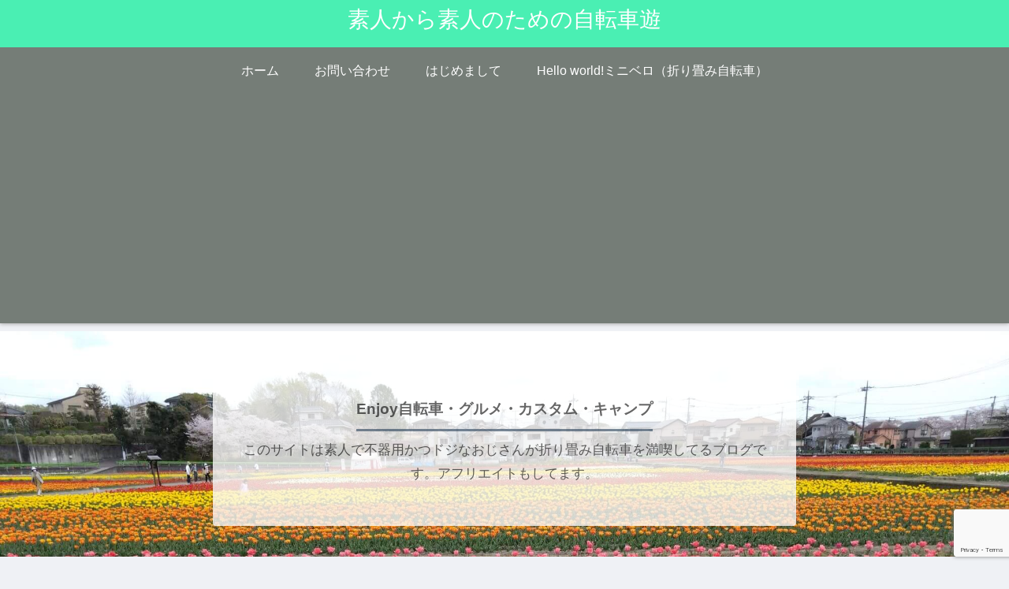

--- FILE ---
content_type: text/html; charset=utf-8
request_url: https://www.google.com/recaptcha/api2/anchor?ar=1&k=6LcPAkAdAAAAAP-8FudQKfCRAgkcVkEIoD7T-9SM&co=aHR0cHM6Ly8yMDIxdG9tb3ppYmxvZy5jb206NDQz&hl=en&v=N67nZn4AqZkNcbeMu4prBgzg&size=invisible&anchor-ms=20000&execute-ms=30000&cb=kt6bklwgvazf
body_size: 48982
content:
<!DOCTYPE HTML><html dir="ltr" lang="en"><head><meta http-equiv="Content-Type" content="text/html; charset=UTF-8">
<meta http-equiv="X-UA-Compatible" content="IE=edge">
<title>reCAPTCHA</title>
<style type="text/css">
/* cyrillic-ext */
@font-face {
  font-family: 'Roboto';
  font-style: normal;
  font-weight: 400;
  font-stretch: 100%;
  src: url(//fonts.gstatic.com/s/roboto/v48/KFO7CnqEu92Fr1ME7kSn66aGLdTylUAMa3GUBHMdazTgWw.woff2) format('woff2');
  unicode-range: U+0460-052F, U+1C80-1C8A, U+20B4, U+2DE0-2DFF, U+A640-A69F, U+FE2E-FE2F;
}
/* cyrillic */
@font-face {
  font-family: 'Roboto';
  font-style: normal;
  font-weight: 400;
  font-stretch: 100%;
  src: url(//fonts.gstatic.com/s/roboto/v48/KFO7CnqEu92Fr1ME7kSn66aGLdTylUAMa3iUBHMdazTgWw.woff2) format('woff2');
  unicode-range: U+0301, U+0400-045F, U+0490-0491, U+04B0-04B1, U+2116;
}
/* greek-ext */
@font-face {
  font-family: 'Roboto';
  font-style: normal;
  font-weight: 400;
  font-stretch: 100%;
  src: url(//fonts.gstatic.com/s/roboto/v48/KFO7CnqEu92Fr1ME7kSn66aGLdTylUAMa3CUBHMdazTgWw.woff2) format('woff2');
  unicode-range: U+1F00-1FFF;
}
/* greek */
@font-face {
  font-family: 'Roboto';
  font-style: normal;
  font-weight: 400;
  font-stretch: 100%;
  src: url(//fonts.gstatic.com/s/roboto/v48/KFO7CnqEu92Fr1ME7kSn66aGLdTylUAMa3-UBHMdazTgWw.woff2) format('woff2');
  unicode-range: U+0370-0377, U+037A-037F, U+0384-038A, U+038C, U+038E-03A1, U+03A3-03FF;
}
/* math */
@font-face {
  font-family: 'Roboto';
  font-style: normal;
  font-weight: 400;
  font-stretch: 100%;
  src: url(//fonts.gstatic.com/s/roboto/v48/KFO7CnqEu92Fr1ME7kSn66aGLdTylUAMawCUBHMdazTgWw.woff2) format('woff2');
  unicode-range: U+0302-0303, U+0305, U+0307-0308, U+0310, U+0312, U+0315, U+031A, U+0326-0327, U+032C, U+032F-0330, U+0332-0333, U+0338, U+033A, U+0346, U+034D, U+0391-03A1, U+03A3-03A9, U+03B1-03C9, U+03D1, U+03D5-03D6, U+03F0-03F1, U+03F4-03F5, U+2016-2017, U+2034-2038, U+203C, U+2040, U+2043, U+2047, U+2050, U+2057, U+205F, U+2070-2071, U+2074-208E, U+2090-209C, U+20D0-20DC, U+20E1, U+20E5-20EF, U+2100-2112, U+2114-2115, U+2117-2121, U+2123-214F, U+2190, U+2192, U+2194-21AE, U+21B0-21E5, U+21F1-21F2, U+21F4-2211, U+2213-2214, U+2216-22FF, U+2308-230B, U+2310, U+2319, U+231C-2321, U+2336-237A, U+237C, U+2395, U+239B-23B7, U+23D0, U+23DC-23E1, U+2474-2475, U+25AF, U+25B3, U+25B7, U+25BD, U+25C1, U+25CA, U+25CC, U+25FB, U+266D-266F, U+27C0-27FF, U+2900-2AFF, U+2B0E-2B11, U+2B30-2B4C, U+2BFE, U+3030, U+FF5B, U+FF5D, U+1D400-1D7FF, U+1EE00-1EEFF;
}
/* symbols */
@font-face {
  font-family: 'Roboto';
  font-style: normal;
  font-weight: 400;
  font-stretch: 100%;
  src: url(//fonts.gstatic.com/s/roboto/v48/KFO7CnqEu92Fr1ME7kSn66aGLdTylUAMaxKUBHMdazTgWw.woff2) format('woff2');
  unicode-range: U+0001-000C, U+000E-001F, U+007F-009F, U+20DD-20E0, U+20E2-20E4, U+2150-218F, U+2190, U+2192, U+2194-2199, U+21AF, U+21E6-21F0, U+21F3, U+2218-2219, U+2299, U+22C4-22C6, U+2300-243F, U+2440-244A, U+2460-24FF, U+25A0-27BF, U+2800-28FF, U+2921-2922, U+2981, U+29BF, U+29EB, U+2B00-2BFF, U+4DC0-4DFF, U+FFF9-FFFB, U+10140-1018E, U+10190-1019C, U+101A0, U+101D0-101FD, U+102E0-102FB, U+10E60-10E7E, U+1D2C0-1D2D3, U+1D2E0-1D37F, U+1F000-1F0FF, U+1F100-1F1AD, U+1F1E6-1F1FF, U+1F30D-1F30F, U+1F315, U+1F31C, U+1F31E, U+1F320-1F32C, U+1F336, U+1F378, U+1F37D, U+1F382, U+1F393-1F39F, U+1F3A7-1F3A8, U+1F3AC-1F3AF, U+1F3C2, U+1F3C4-1F3C6, U+1F3CA-1F3CE, U+1F3D4-1F3E0, U+1F3ED, U+1F3F1-1F3F3, U+1F3F5-1F3F7, U+1F408, U+1F415, U+1F41F, U+1F426, U+1F43F, U+1F441-1F442, U+1F444, U+1F446-1F449, U+1F44C-1F44E, U+1F453, U+1F46A, U+1F47D, U+1F4A3, U+1F4B0, U+1F4B3, U+1F4B9, U+1F4BB, U+1F4BF, U+1F4C8-1F4CB, U+1F4D6, U+1F4DA, U+1F4DF, U+1F4E3-1F4E6, U+1F4EA-1F4ED, U+1F4F7, U+1F4F9-1F4FB, U+1F4FD-1F4FE, U+1F503, U+1F507-1F50B, U+1F50D, U+1F512-1F513, U+1F53E-1F54A, U+1F54F-1F5FA, U+1F610, U+1F650-1F67F, U+1F687, U+1F68D, U+1F691, U+1F694, U+1F698, U+1F6AD, U+1F6B2, U+1F6B9-1F6BA, U+1F6BC, U+1F6C6-1F6CF, U+1F6D3-1F6D7, U+1F6E0-1F6EA, U+1F6F0-1F6F3, U+1F6F7-1F6FC, U+1F700-1F7FF, U+1F800-1F80B, U+1F810-1F847, U+1F850-1F859, U+1F860-1F887, U+1F890-1F8AD, U+1F8B0-1F8BB, U+1F8C0-1F8C1, U+1F900-1F90B, U+1F93B, U+1F946, U+1F984, U+1F996, U+1F9E9, U+1FA00-1FA6F, U+1FA70-1FA7C, U+1FA80-1FA89, U+1FA8F-1FAC6, U+1FACE-1FADC, U+1FADF-1FAE9, U+1FAF0-1FAF8, U+1FB00-1FBFF;
}
/* vietnamese */
@font-face {
  font-family: 'Roboto';
  font-style: normal;
  font-weight: 400;
  font-stretch: 100%;
  src: url(//fonts.gstatic.com/s/roboto/v48/KFO7CnqEu92Fr1ME7kSn66aGLdTylUAMa3OUBHMdazTgWw.woff2) format('woff2');
  unicode-range: U+0102-0103, U+0110-0111, U+0128-0129, U+0168-0169, U+01A0-01A1, U+01AF-01B0, U+0300-0301, U+0303-0304, U+0308-0309, U+0323, U+0329, U+1EA0-1EF9, U+20AB;
}
/* latin-ext */
@font-face {
  font-family: 'Roboto';
  font-style: normal;
  font-weight: 400;
  font-stretch: 100%;
  src: url(//fonts.gstatic.com/s/roboto/v48/KFO7CnqEu92Fr1ME7kSn66aGLdTylUAMa3KUBHMdazTgWw.woff2) format('woff2');
  unicode-range: U+0100-02BA, U+02BD-02C5, U+02C7-02CC, U+02CE-02D7, U+02DD-02FF, U+0304, U+0308, U+0329, U+1D00-1DBF, U+1E00-1E9F, U+1EF2-1EFF, U+2020, U+20A0-20AB, U+20AD-20C0, U+2113, U+2C60-2C7F, U+A720-A7FF;
}
/* latin */
@font-face {
  font-family: 'Roboto';
  font-style: normal;
  font-weight: 400;
  font-stretch: 100%;
  src: url(//fonts.gstatic.com/s/roboto/v48/KFO7CnqEu92Fr1ME7kSn66aGLdTylUAMa3yUBHMdazQ.woff2) format('woff2');
  unicode-range: U+0000-00FF, U+0131, U+0152-0153, U+02BB-02BC, U+02C6, U+02DA, U+02DC, U+0304, U+0308, U+0329, U+2000-206F, U+20AC, U+2122, U+2191, U+2193, U+2212, U+2215, U+FEFF, U+FFFD;
}
/* cyrillic-ext */
@font-face {
  font-family: 'Roboto';
  font-style: normal;
  font-weight: 500;
  font-stretch: 100%;
  src: url(//fonts.gstatic.com/s/roboto/v48/KFO7CnqEu92Fr1ME7kSn66aGLdTylUAMa3GUBHMdazTgWw.woff2) format('woff2');
  unicode-range: U+0460-052F, U+1C80-1C8A, U+20B4, U+2DE0-2DFF, U+A640-A69F, U+FE2E-FE2F;
}
/* cyrillic */
@font-face {
  font-family: 'Roboto';
  font-style: normal;
  font-weight: 500;
  font-stretch: 100%;
  src: url(//fonts.gstatic.com/s/roboto/v48/KFO7CnqEu92Fr1ME7kSn66aGLdTylUAMa3iUBHMdazTgWw.woff2) format('woff2');
  unicode-range: U+0301, U+0400-045F, U+0490-0491, U+04B0-04B1, U+2116;
}
/* greek-ext */
@font-face {
  font-family: 'Roboto';
  font-style: normal;
  font-weight: 500;
  font-stretch: 100%;
  src: url(//fonts.gstatic.com/s/roboto/v48/KFO7CnqEu92Fr1ME7kSn66aGLdTylUAMa3CUBHMdazTgWw.woff2) format('woff2');
  unicode-range: U+1F00-1FFF;
}
/* greek */
@font-face {
  font-family: 'Roboto';
  font-style: normal;
  font-weight: 500;
  font-stretch: 100%;
  src: url(//fonts.gstatic.com/s/roboto/v48/KFO7CnqEu92Fr1ME7kSn66aGLdTylUAMa3-UBHMdazTgWw.woff2) format('woff2');
  unicode-range: U+0370-0377, U+037A-037F, U+0384-038A, U+038C, U+038E-03A1, U+03A3-03FF;
}
/* math */
@font-face {
  font-family: 'Roboto';
  font-style: normal;
  font-weight: 500;
  font-stretch: 100%;
  src: url(//fonts.gstatic.com/s/roboto/v48/KFO7CnqEu92Fr1ME7kSn66aGLdTylUAMawCUBHMdazTgWw.woff2) format('woff2');
  unicode-range: U+0302-0303, U+0305, U+0307-0308, U+0310, U+0312, U+0315, U+031A, U+0326-0327, U+032C, U+032F-0330, U+0332-0333, U+0338, U+033A, U+0346, U+034D, U+0391-03A1, U+03A3-03A9, U+03B1-03C9, U+03D1, U+03D5-03D6, U+03F0-03F1, U+03F4-03F5, U+2016-2017, U+2034-2038, U+203C, U+2040, U+2043, U+2047, U+2050, U+2057, U+205F, U+2070-2071, U+2074-208E, U+2090-209C, U+20D0-20DC, U+20E1, U+20E5-20EF, U+2100-2112, U+2114-2115, U+2117-2121, U+2123-214F, U+2190, U+2192, U+2194-21AE, U+21B0-21E5, U+21F1-21F2, U+21F4-2211, U+2213-2214, U+2216-22FF, U+2308-230B, U+2310, U+2319, U+231C-2321, U+2336-237A, U+237C, U+2395, U+239B-23B7, U+23D0, U+23DC-23E1, U+2474-2475, U+25AF, U+25B3, U+25B7, U+25BD, U+25C1, U+25CA, U+25CC, U+25FB, U+266D-266F, U+27C0-27FF, U+2900-2AFF, U+2B0E-2B11, U+2B30-2B4C, U+2BFE, U+3030, U+FF5B, U+FF5D, U+1D400-1D7FF, U+1EE00-1EEFF;
}
/* symbols */
@font-face {
  font-family: 'Roboto';
  font-style: normal;
  font-weight: 500;
  font-stretch: 100%;
  src: url(//fonts.gstatic.com/s/roboto/v48/KFO7CnqEu92Fr1ME7kSn66aGLdTylUAMaxKUBHMdazTgWw.woff2) format('woff2');
  unicode-range: U+0001-000C, U+000E-001F, U+007F-009F, U+20DD-20E0, U+20E2-20E4, U+2150-218F, U+2190, U+2192, U+2194-2199, U+21AF, U+21E6-21F0, U+21F3, U+2218-2219, U+2299, U+22C4-22C6, U+2300-243F, U+2440-244A, U+2460-24FF, U+25A0-27BF, U+2800-28FF, U+2921-2922, U+2981, U+29BF, U+29EB, U+2B00-2BFF, U+4DC0-4DFF, U+FFF9-FFFB, U+10140-1018E, U+10190-1019C, U+101A0, U+101D0-101FD, U+102E0-102FB, U+10E60-10E7E, U+1D2C0-1D2D3, U+1D2E0-1D37F, U+1F000-1F0FF, U+1F100-1F1AD, U+1F1E6-1F1FF, U+1F30D-1F30F, U+1F315, U+1F31C, U+1F31E, U+1F320-1F32C, U+1F336, U+1F378, U+1F37D, U+1F382, U+1F393-1F39F, U+1F3A7-1F3A8, U+1F3AC-1F3AF, U+1F3C2, U+1F3C4-1F3C6, U+1F3CA-1F3CE, U+1F3D4-1F3E0, U+1F3ED, U+1F3F1-1F3F3, U+1F3F5-1F3F7, U+1F408, U+1F415, U+1F41F, U+1F426, U+1F43F, U+1F441-1F442, U+1F444, U+1F446-1F449, U+1F44C-1F44E, U+1F453, U+1F46A, U+1F47D, U+1F4A3, U+1F4B0, U+1F4B3, U+1F4B9, U+1F4BB, U+1F4BF, U+1F4C8-1F4CB, U+1F4D6, U+1F4DA, U+1F4DF, U+1F4E3-1F4E6, U+1F4EA-1F4ED, U+1F4F7, U+1F4F9-1F4FB, U+1F4FD-1F4FE, U+1F503, U+1F507-1F50B, U+1F50D, U+1F512-1F513, U+1F53E-1F54A, U+1F54F-1F5FA, U+1F610, U+1F650-1F67F, U+1F687, U+1F68D, U+1F691, U+1F694, U+1F698, U+1F6AD, U+1F6B2, U+1F6B9-1F6BA, U+1F6BC, U+1F6C6-1F6CF, U+1F6D3-1F6D7, U+1F6E0-1F6EA, U+1F6F0-1F6F3, U+1F6F7-1F6FC, U+1F700-1F7FF, U+1F800-1F80B, U+1F810-1F847, U+1F850-1F859, U+1F860-1F887, U+1F890-1F8AD, U+1F8B0-1F8BB, U+1F8C0-1F8C1, U+1F900-1F90B, U+1F93B, U+1F946, U+1F984, U+1F996, U+1F9E9, U+1FA00-1FA6F, U+1FA70-1FA7C, U+1FA80-1FA89, U+1FA8F-1FAC6, U+1FACE-1FADC, U+1FADF-1FAE9, U+1FAF0-1FAF8, U+1FB00-1FBFF;
}
/* vietnamese */
@font-face {
  font-family: 'Roboto';
  font-style: normal;
  font-weight: 500;
  font-stretch: 100%;
  src: url(//fonts.gstatic.com/s/roboto/v48/KFO7CnqEu92Fr1ME7kSn66aGLdTylUAMa3OUBHMdazTgWw.woff2) format('woff2');
  unicode-range: U+0102-0103, U+0110-0111, U+0128-0129, U+0168-0169, U+01A0-01A1, U+01AF-01B0, U+0300-0301, U+0303-0304, U+0308-0309, U+0323, U+0329, U+1EA0-1EF9, U+20AB;
}
/* latin-ext */
@font-face {
  font-family: 'Roboto';
  font-style: normal;
  font-weight: 500;
  font-stretch: 100%;
  src: url(//fonts.gstatic.com/s/roboto/v48/KFO7CnqEu92Fr1ME7kSn66aGLdTylUAMa3KUBHMdazTgWw.woff2) format('woff2');
  unicode-range: U+0100-02BA, U+02BD-02C5, U+02C7-02CC, U+02CE-02D7, U+02DD-02FF, U+0304, U+0308, U+0329, U+1D00-1DBF, U+1E00-1E9F, U+1EF2-1EFF, U+2020, U+20A0-20AB, U+20AD-20C0, U+2113, U+2C60-2C7F, U+A720-A7FF;
}
/* latin */
@font-face {
  font-family: 'Roboto';
  font-style: normal;
  font-weight: 500;
  font-stretch: 100%;
  src: url(//fonts.gstatic.com/s/roboto/v48/KFO7CnqEu92Fr1ME7kSn66aGLdTylUAMa3yUBHMdazQ.woff2) format('woff2');
  unicode-range: U+0000-00FF, U+0131, U+0152-0153, U+02BB-02BC, U+02C6, U+02DA, U+02DC, U+0304, U+0308, U+0329, U+2000-206F, U+20AC, U+2122, U+2191, U+2193, U+2212, U+2215, U+FEFF, U+FFFD;
}
/* cyrillic-ext */
@font-face {
  font-family: 'Roboto';
  font-style: normal;
  font-weight: 900;
  font-stretch: 100%;
  src: url(//fonts.gstatic.com/s/roboto/v48/KFO7CnqEu92Fr1ME7kSn66aGLdTylUAMa3GUBHMdazTgWw.woff2) format('woff2');
  unicode-range: U+0460-052F, U+1C80-1C8A, U+20B4, U+2DE0-2DFF, U+A640-A69F, U+FE2E-FE2F;
}
/* cyrillic */
@font-face {
  font-family: 'Roboto';
  font-style: normal;
  font-weight: 900;
  font-stretch: 100%;
  src: url(//fonts.gstatic.com/s/roboto/v48/KFO7CnqEu92Fr1ME7kSn66aGLdTylUAMa3iUBHMdazTgWw.woff2) format('woff2');
  unicode-range: U+0301, U+0400-045F, U+0490-0491, U+04B0-04B1, U+2116;
}
/* greek-ext */
@font-face {
  font-family: 'Roboto';
  font-style: normal;
  font-weight: 900;
  font-stretch: 100%;
  src: url(//fonts.gstatic.com/s/roboto/v48/KFO7CnqEu92Fr1ME7kSn66aGLdTylUAMa3CUBHMdazTgWw.woff2) format('woff2');
  unicode-range: U+1F00-1FFF;
}
/* greek */
@font-face {
  font-family: 'Roboto';
  font-style: normal;
  font-weight: 900;
  font-stretch: 100%;
  src: url(//fonts.gstatic.com/s/roboto/v48/KFO7CnqEu92Fr1ME7kSn66aGLdTylUAMa3-UBHMdazTgWw.woff2) format('woff2');
  unicode-range: U+0370-0377, U+037A-037F, U+0384-038A, U+038C, U+038E-03A1, U+03A3-03FF;
}
/* math */
@font-face {
  font-family: 'Roboto';
  font-style: normal;
  font-weight: 900;
  font-stretch: 100%;
  src: url(//fonts.gstatic.com/s/roboto/v48/KFO7CnqEu92Fr1ME7kSn66aGLdTylUAMawCUBHMdazTgWw.woff2) format('woff2');
  unicode-range: U+0302-0303, U+0305, U+0307-0308, U+0310, U+0312, U+0315, U+031A, U+0326-0327, U+032C, U+032F-0330, U+0332-0333, U+0338, U+033A, U+0346, U+034D, U+0391-03A1, U+03A3-03A9, U+03B1-03C9, U+03D1, U+03D5-03D6, U+03F0-03F1, U+03F4-03F5, U+2016-2017, U+2034-2038, U+203C, U+2040, U+2043, U+2047, U+2050, U+2057, U+205F, U+2070-2071, U+2074-208E, U+2090-209C, U+20D0-20DC, U+20E1, U+20E5-20EF, U+2100-2112, U+2114-2115, U+2117-2121, U+2123-214F, U+2190, U+2192, U+2194-21AE, U+21B0-21E5, U+21F1-21F2, U+21F4-2211, U+2213-2214, U+2216-22FF, U+2308-230B, U+2310, U+2319, U+231C-2321, U+2336-237A, U+237C, U+2395, U+239B-23B7, U+23D0, U+23DC-23E1, U+2474-2475, U+25AF, U+25B3, U+25B7, U+25BD, U+25C1, U+25CA, U+25CC, U+25FB, U+266D-266F, U+27C0-27FF, U+2900-2AFF, U+2B0E-2B11, U+2B30-2B4C, U+2BFE, U+3030, U+FF5B, U+FF5D, U+1D400-1D7FF, U+1EE00-1EEFF;
}
/* symbols */
@font-face {
  font-family: 'Roboto';
  font-style: normal;
  font-weight: 900;
  font-stretch: 100%;
  src: url(//fonts.gstatic.com/s/roboto/v48/KFO7CnqEu92Fr1ME7kSn66aGLdTylUAMaxKUBHMdazTgWw.woff2) format('woff2');
  unicode-range: U+0001-000C, U+000E-001F, U+007F-009F, U+20DD-20E0, U+20E2-20E4, U+2150-218F, U+2190, U+2192, U+2194-2199, U+21AF, U+21E6-21F0, U+21F3, U+2218-2219, U+2299, U+22C4-22C6, U+2300-243F, U+2440-244A, U+2460-24FF, U+25A0-27BF, U+2800-28FF, U+2921-2922, U+2981, U+29BF, U+29EB, U+2B00-2BFF, U+4DC0-4DFF, U+FFF9-FFFB, U+10140-1018E, U+10190-1019C, U+101A0, U+101D0-101FD, U+102E0-102FB, U+10E60-10E7E, U+1D2C0-1D2D3, U+1D2E0-1D37F, U+1F000-1F0FF, U+1F100-1F1AD, U+1F1E6-1F1FF, U+1F30D-1F30F, U+1F315, U+1F31C, U+1F31E, U+1F320-1F32C, U+1F336, U+1F378, U+1F37D, U+1F382, U+1F393-1F39F, U+1F3A7-1F3A8, U+1F3AC-1F3AF, U+1F3C2, U+1F3C4-1F3C6, U+1F3CA-1F3CE, U+1F3D4-1F3E0, U+1F3ED, U+1F3F1-1F3F3, U+1F3F5-1F3F7, U+1F408, U+1F415, U+1F41F, U+1F426, U+1F43F, U+1F441-1F442, U+1F444, U+1F446-1F449, U+1F44C-1F44E, U+1F453, U+1F46A, U+1F47D, U+1F4A3, U+1F4B0, U+1F4B3, U+1F4B9, U+1F4BB, U+1F4BF, U+1F4C8-1F4CB, U+1F4D6, U+1F4DA, U+1F4DF, U+1F4E3-1F4E6, U+1F4EA-1F4ED, U+1F4F7, U+1F4F9-1F4FB, U+1F4FD-1F4FE, U+1F503, U+1F507-1F50B, U+1F50D, U+1F512-1F513, U+1F53E-1F54A, U+1F54F-1F5FA, U+1F610, U+1F650-1F67F, U+1F687, U+1F68D, U+1F691, U+1F694, U+1F698, U+1F6AD, U+1F6B2, U+1F6B9-1F6BA, U+1F6BC, U+1F6C6-1F6CF, U+1F6D3-1F6D7, U+1F6E0-1F6EA, U+1F6F0-1F6F3, U+1F6F7-1F6FC, U+1F700-1F7FF, U+1F800-1F80B, U+1F810-1F847, U+1F850-1F859, U+1F860-1F887, U+1F890-1F8AD, U+1F8B0-1F8BB, U+1F8C0-1F8C1, U+1F900-1F90B, U+1F93B, U+1F946, U+1F984, U+1F996, U+1F9E9, U+1FA00-1FA6F, U+1FA70-1FA7C, U+1FA80-1FA89, U+1FA8F-1FAC6, U+1FACE-1FADC, U+1FADF-1FAE9, U+1FAF0-1FAF8, U+1FB00-1FBFF;
}
/* vietnamese */
@font-face {
  font-family: 'Roboto';
  font-style: normal;
  font-weight: 900;
  font-stretch: 100%;
  src: url(//fonts.gstatic.com/s/roboto/v48/KFO7CnqEu92Fr1ME7kSn66aGLdTylUAMa3OUBHMdazTgWw.woff2) format('woff2');
  unicode-range: U+0102-0103, U+0110-0111, U+0128-0129, U+0168-0169, U+01A0-01A1, U+01AF-01B0, U+0300-0301, U+0303-0304, U+0308-0309, U+0323, U+0329, U+1EA0-1EF9, U+20AB;
}
/* latin-ext */
@font-face {
  font-family: 'Roboto';
  font-style: normal;
  font-weight: 900;
  font-stretch: 100%;
  src: url(//fonts.gstatic.com/s/roboto/v48/KFO7CnqEu92Fr1ME7kSn66aGLdTylUAMa3KUBHMdazTgWw.woff2) format('woff2');
  unicode-range: U+0100-02BA, U+02BD-02C5, U+02C7-02CC, U+02CE-02D7, U+02DD-02FF, U+0304, U+0308, U+0329, U+1D00-1DBF, U+1E00-1E9F, U+1EF2-1EFF, U+2020, U+20A0-20AB, U+20AD-20C0, U+2113, U+2C60-2C7F, U+A720-A7FF;
}
/* latin */
@font-face {
  font-family: 'Roboto';
  font-style: normal;
  font-weight: 900;
  font-stretch: 100%;
  src: url(//fonts.gstatic.com/s/roboto/v48/KFO7CnqEu92Fr1ME7kSn66aGLdTylUAMa3yUBHMdazQ.woff2) format('woff2');
  unicode-range: U+0000-00FF, U+0131, U+0152-0153, U+02BB-02BC, U+02C6, U+02DA, U+02DC, U+0304, U+0308, U+0329, U+2000-206F, U+20AC, U+2122, U+2191, U+2193, U+2212, U+2215, U+FEFF, U+FFFD;
}

</style>
<link rel="stylesheet" type="text/css" href="https://www.gstatic.com/recaptcha/releases/N67nZn4AqZkNcbeMu4prBgzg/styles__ltr.css">
<script nonce="sYTStgT59MJq1F05fNsOQQ" type="text/javascript">window['__recaptcha_api'] = 'https://www.google.com/recaptcha/api2/';</script>
<script type="text/javascript" src="https://www.gstatic.com/recaptcha/releases/N67nZn4AqZkNcbeMu4prBgzg/recaptcha__en.js" nonce="sYTStgT59MJq1F05fNsOQQ">
      
    </script></head>
<body><div id="rc-anchor-alert" class="rc-anchor-alert"></div>
<input type="hidden" id="recaptcha-token" value="[base64]">
<script type="text/javascript" nonce="sYTStgT59MJq1F05fNsOQQ">
      recaptcha.anchor.Main.init("[\x22ainput\x22,[\x22bgdata\x22,\x22\x22,\[base64]/[base64]/[base64]/[base64]/[base64]/UltsKytdPUU6KEU8MjA0OD9SW2wrK109RT4+NnwxOTI6KChFJjY0NTEyKT09NTUyOTYmJk0rMTxjLmxlbmd0aCYmKGMuY2hhckNvZGVBdChNKzEpJjY0NTEyKT09NTYzMjA/[base64]/[base64]/[base64]/[base64]/[base64]/[base64]/[base64]\x22,\[base64]\\u003d\x22,\x22w5ZuMhVYLMKpDhfChsObwqDDtErCvxQBYH8IDsKYUMO2wofDtThWV03CqMOrMMO/QE5LGxt9w7nCk1QDGWQYw47DjsO4w4dbwp3Dr2QQST0Rw73DnhEGwrHDiMO0w4wIw4gEMHDCosOya8OGw5gIOMKiw7RWcSHDrMOtYcOtfsOHYxnClUfCngrDnk/CpMKqPMKGM8OBM1/DpTDDrQrDkcOOwp3CrsKDw7AnfcO9w75LJh/[base64]/fw/DrUXCqjJxAsOkecKAe8OOP8KMLsK+wrsZw5bDiybCmsOQXsOFwpjCo23CgcOsw7gQcnEkw5k/[base64]/CjWxww5DCoXnDmUPCgMOhBcOTb0QzE37Dn8Kuw4U/CxfCrsOlwqPDpsKfw5ovAsK1woNGcsKwKsOSZMOkw77Du8KVLWrCvgxCDVgiwpk/[base64]/wrMOGQPDoG/[base64]/DnGoEw6ltw5vCkB7CgCDCqlnCncOZV8KhwqdnwoILw48YJsOsw7HCuVQbWsO4dXjDq2/Dl8OwXwDDrn1na0cpbcKQMxknwqE3wqLDjlNUwqHDkcKaw4TDgAs2EcOiwrzDq8OWwrt7wqACAkIyamTCiDrDu2vDh1zCtsOeOcKuwpbCtw7CvXklw70oGMK8HQLCrcOGw5LCg8KKCMKzWgc0wplZwpkCw4l3wocNbcK7Eg8XZDM/SMOvDBzCosOUw7FlwpvDrxVCw6xywqA1wrF7ekppEG85C8OuVDDCklzDjcO7cXVZwrzDkcOWw68VwprDg2c9YzExw5nCqcKSPMOqEMKhw4xfYWTCiDHCtEtZwrxQMMKgw63DnMK0A8KCaVbDo8O7QcOmBMKRN17CmcOJw4rCnx/DjzNvwqAmRMKewqQmw4PCuMOFMS7CrcOOwpErNzRnw4MRTihmw5pLZcO9wpPDs8OPSWUdLy3DpsKtw5bDjEPCk8OOeMK+AFnDnsKYCVDChgBkKwtFYcK1wp3DusKDwprDpjk0P8KJDnTCr0MlwqdOwp/CvcK+BC9yEsKoTMOfXyzDigLDiMONI1VSa3MkwqLDrG7DtjzCshzDssOVLsKDIMKiwqzCjcOdPgI1wrHCv8OfMyNEw5jDrMOFwr/[base64]/OcOhUyzCpUvCtVLDgMKTbMKEwrg1wo3DgCcXwo9TwqzCglw7w7HCsEPDnsOQwo/[base64]/[base64]/DtMKDwobDgnbDjCnDg19ELcKRNsO8KSlNw5N6wr5NwpnDhsOxAlvDkFk6FMKLKV/DgRBKKsOHwofCncOnw4bDj8OFDU7Dj8KHw6M+w4nDqWbDohcNwp3CjCwJwovCs8K6BsOIwr/CjMKvUGpjwrPChhFiFMKBwoxRRMOIw7hHfkdxJcOpZcKzUlnCoARwwqRow4HDvsOKwo0CT8Knwp3CjMOAwozDgn/DuEdKwrvCl8KGwrPDqcOfRsKTw54nRltHfcOQw4HCvycZFj3Ci8ORHH5nwoTDjRxQwqxzScK/AsKSWsOdCzgoKsKlw4bCuUsxw5IzPsOxwrweLmDCkMKmw5vCpMOKbMKYbGjDvHVFw6IRw6R1FSjChsKjDcOOw6ECQcOGMH7Co8O3w73Dkxgewr9HWMOJwo9hSMKPa3Z3w7Akw5nCrsKFwp58wqYPw4wBWHvCvsOQwrrCm8O0wpwDPsO6wrzDuHE7wonDmsOrwq/[base64]/DhMKKw6MfKMKyw4XDscKHcMOAwr8KWTPCtQzDqTtiw4bChl9LecKtJHzDuy9ew7Q/WsKRIsK2EcKrX0gsw6A4woNdw4AIw7BXw5fDqQ0HaytnLMKTwq06CsOzw4PDn8OyNcOewrjDh3MZX8OwM8OmSmbCpHlhw5VywqnCjGxWEQZyw6fDpHg+wq4oFcO/I8K5HQQ+bCdswrLDunhHwrLDpmvCj1vCpsKKDHrCqGl0JcOtw4R2w6giDsKhEkgAccO9aMKKw4Bxw4oXElFFecOdw4PCg8OxDcKyFBPCosKZD8KTwr/DqMOYwpw0w7PDnsOOwoJBAjgRwrXDgMOfZX7DqsO+YcK9wrsCcsOAf29NTRjDgcK/VcK9wrXCvMObbn3CrQvDkGbCpjxpH8O4K8OCwrTDp8O6wrQEwopCY2tsMcKZwqM9SsK8ZSfCu8OzQxfDvmpEfFsDMA3DpsO5woFlMXvCnMKMZRnDsg3CtMOTw79/[base64]/CkMKLUz7Co38DeD/CoFjDo3sracOgP8Oiwo3DrcK8ZcKawokYw6gCfE4Rwowcw6/CucOuXsKew5E2w7USMsKFwqLCmMOuwrAUHMKPw6YmwozCgEXCkMObw6jCt8KEw4xgGsKDZcKTwoTCox/[base64]/[base64]/DritTw6jDtjHChU1Qw4J4B8KKw4zDtSnCkMOMw6Akw6/CoVRBw5MVZ8OYI8OUYMKNBWjCiDMBAVQIQsKELCBsw5DCv0LDncOlw7HCu8KCZUEuw5ddwr9Xfkwuw63DmS7CmsKoKw/CtzDCj2DCn8KcBGcoH3I7wqPClcOvOMKZwr7Ci8KeAcOyYsOYayDCq8OrHHnCpcKKERp3w68/aDM6wp9ZwpYYAMO1wog2w6bDkMOLwpAREEzCpnRzF1bDmmPDvcKFw67DsMOLCMOCwpPDqxJjw7BSScKowpZ3dVnCiMKFVMKKwrciwqV0UHJ9G8OAw5zChMO/W8KlKcO5wobDqwMgw43DocKKJ8KIdA7DsWZVwq3Co8K6wqvCiMK/w6FiL8Oow4MDYcKHFF8EwpDDoTA3HFg5HRrDh0jDpBlrZmbChsO0w6FNScK2IkAXw49vRMOrwq96woTCmSwHS8KuwrJRacKQwpwrRXl5w6QYwqwawqnCkcKEw6jDkn1Yw6kcw4bDqCAya8O/wp1xQMKfJVfCpB7DpUMaWMKQQWDCsVFuB8KnPMOew6bCpz7CuyIlw6dXwpxBw6s3w4bDosOUw4nDo8KTWkHDly4gd2ZxKUElw4sfw5ofwo96w4sgCivCkCXCssKbwq82w6VDw6nCnGMhwpXCji/CncOJw4LDpWXCujbDt8KcRiRHAMKUw6RpwpvDpsOnw5UZwpBAw6cXeMOuwq7CqMKmLV/DlsOBwr8bw5jDmXQkw4/Di8O+DFclQzHCrTpBSsOZSSbDnsK3wr7CggnCocONworCucKRwpIeRMOVasK+I8Onwr7CvmxPwp9+wovCuH0xMMK/c8ONWgrCsFc7OMKEwrjDpMOyCXwWex7Cs0HChCXDm14haMO0fMOFBHHCoF7DtDrDsH7DicK1TMOSwrfCpMOYwqpuYwXDkcOdLcOQwo/CvcKTGcKgUS4NZUDDk8OoEcOuWW8sw6oiw67DqDUEw4TDicK0wpMHw4QpT0c2DiF7wodvwqfCgng3RcOtw7fCph9THAfDpgpiE8KoS8OtcH/[base64]/DuAhiVidYFcKAXMO0BQbDoMKfRcOgw4p5Zm4/[base64]/w4HDmE4udCdXWFHDl0XCv3nCnsOEwp7DrsKUGsKSW1JLwqPDnScmKMKFw6nCkH8PK1rCuB1cwq1IJMKeKBTDp8OSI8K+MDtUKy8yJMO2Kz3Ci8Oqw48FFDoWwr/CuFJuw6TDq8OLbB8LYz5+w5FwwoLCjMOCw5XCoFHDt8OcJMONwrnCsx/Dv17DrS9DQ8KxdgTDn8KsQcObwpRJwpDCgD/CmcKDwpFkwr5MwqjCnmxWYMKQMnkswp9qw7kzw7rCrlEMRcKlw451w6/Dh8Onw5PCuxcFNijCm8K+woZ/w5zCoXI6a8OQMsOew6hNwrRbZ1XCv8OPwpDDjQZNw6TCmmcXw6XDikw6woTDsUZTwplEOi/CtRnDrsK3wrfCr8KDwp98w5/[base64]/DglXDicKgYcK/w5rCscK/SADCocK9ZArDscKNLX8gGsKGXcOxwrzCpg3DgcKrw4TCp8OqwozCqVNELxsOwqojKjLDjMOBw5A1w4R5wo5FwojCsMKjLgoLw5hfw47Cp13DgsKGEMOqMcO6wrvDtcKlTFw3wqMcWXwJA8KKw73ClynDmcOQwoMvV8KnI0I6w7DDll/[base64]/[base64]/Z2fDnBLCt8OLI3bCgMOPwpQEc8Oxw5sww7FbFRA9d8KVJULClsO9w74Qw7nCrsKGw54iHATDkWHCnglsw5knwq0QGC8Jw78JUh7Dnw8Mw4fChsK9SBJwwqQgw4wkwrTDnRvDghrCrMOBw7/DusKWNyliUMK/wrvDqxvDo2o+LcOcWcOJw6sECsOLwp7CjcOkwprDrsOhHCtxdTvDpVrCscOYwo/[base64]/d8OUw49Vw5gYBsO6w6LCnMOFRMKSwq9CRCzDkygaAsK6eRHDpkYOwrbCs0g6w5NmOcK3REjCrCrDsMOdbXfCgGM8w6x8bMKSAcKYS1I6bFLCqm/ChMKfeXrCgmPDvmVZdcKHw5MEw4vCvMKQSTdcAGwZFsOuw4jDlsOwwpvDr3RPw7F1SkLClMONB1/DicO0w7sQLsOjwr/CvR84A8KWPEjDugLClcKWbBxnw5tDREDDmgxXwoXCgiDCrXNcwppXw7zDsmUjBsO9GcKVwqk1wq46wqYewrjDj8KlwobCnzjDncOdZi/[base64]/WjXDncOKw4JKSsKbwpDDtcODwoHCmMK/woXCo1TCtWfDocOOK1fDsMOtch3CpMOvwoXChH/DisKxRn7CrcKNbMOHwq/[base64]/MD91wqzCimVCwpgrPcOFw4fDq0tjw6jCmsKxBsKbWmDCowTDsydYwod2wowaC8OYA1t3wqHCpMKLwpzDqMO1wrXDmMOPG8KNaMKdwpvCpsKcwo/DusKEKMOdwpAWwoJuY8KNw7XCqMKsw5zDsMKBw7vDrQd2wovDrXdLVRHCkCHCriUqwrnCh8OVacOfwrfDpsKww5QLcRDCkVnClcOvwrLCvxU8wrBZeMOPw7fCsMKMw7nClcONDcOFGsO+w7DDjMOkwovCrwrCpU0iw5DDhFLCgGMYw6rCgC8Dwp/CmnQ3wrvDsELCuzXDrcKoWcOsLsOkMcKHw4A3wobDu3fCscOxw4pXw74KMisywqp5Mkp9w7gawpBGw74Rw4/CmMOlQcOowpLDvMKgCcOoYXZxJMOMBQrDuS7DgmLCjcKDIMOwEcOYwrVOw6TCpmzDpMO3wrfDv8OYagBIwpo6w6XDksK3w71jMUshV8KpUhLDl8OUOE/DmMKFFsKwW3/[base64]/CscOgwpfDsCLCu8KMNS7CgwzCkzdhQcOnW1/CrcO3wqsPwojDpWoBJ38XIMO3wpwwVsKaw50DclHCosOwZkzDqcKZw5NxwozCgsKtwq93OjM4wrTDoRdxw5Q1BAkGwp/DvsKFw6zCtsKdwqI0w4HDhhIswpTCqcK4LMOxw7ZcYcOpOj/CnCPCpMKuw5nDv3BfSMKow4AYKS0McDzDgcOhXVzDs8KVwqtsw5wtXn/DoyI5wprCrsKMw7fCsMK9w4JeWnpYckMnYTTCk8OeYmgkw7/[base64]/CtMKqw5jCrHMRwr4WPsK3wr5ZDMK2esO2wr7CrcOgCnLDo8KbwoJfwq1Bw5rCjyRDVlHDjMOxw53CsixtQcOswozCkMKbfW3DvcOpw7l2d8Ozw50PFcK2w45oZsKwVUHDpsKyI8OfSlXDr0d9wqQpWiDCsMKswrTDo8ObwrzDkMOtWmwwwq/DkcK3w4FrSnjDu8OrTEPCg8OyVUDDv8O6w7sXaMO9RMKiwq8Nf2HDsMKfw6XDlRfCt8K5wonCvGzDksONwqk3fwQyDl1ywr7Du8OCTQnDlyo1b8O1w5xEw78xw5xDC0fCt8OLWXDCncKIPsOPw4PCrmhAwrnDv3FLwpQywpnDgQzCncO/wotbTcKTwoLDj8OZw5DCnMOvwoV5ExjDsCgJSsKtw6vCm8KhwrDDrcKYw4nCmMKALsOERnvCk8O6wqw9KllzBsOuMGrCuMK7wq7ChsOSU8KywrfCikHDhcKVwqHDvGV/w7zCqsKOEMO0a8OjdHtAFsKGSx9WNSrCnXNvw7J8GQFzMcOrwpzDo1nDgwfDpsOdN8KVVsOswojCksKLwpvCtjoQw7Bcw5EBbH1PwrDDjcOtYk4KWsOLwrR4UcKxwqjCki/Dg8O1MMKOd8OhT8KUWcKow6VIwroOwpEQw6M0wpAUah/DpgrCjlJzw60lw5YVIj3CtMKPwrfCiMOHOFTDjz7DicKHwpbCtQ1Kw6zDpMK9NMKRX8KEwrzDtmsSwojCujrDh8OCwobDjMKrCsK7DCMAw7bCoVZnwq4swqlIFWxrcmbCkMOGwqtJFBdWw6/Duy7DtT/[base64]/Do8OeacObw7/DhT/Cp8OQwpEaPMOaOjfCtMOvBHpcMcOzw6jCpQTDhMOWNEMhwoPDqEbDqMOOwoTDn8OlZgfDisKuwrbCoXrCuhgowrnDs8OtwoIZw51QwpzCuMKhwrTDkUXDlMKPwqnDi24/[base64]/DucKXTMO7TgpdwqXDrWEgwoHDlSvDnMKawoMpNEHChsKDScKFGMOkXMKWCQRpw5A4w6fCngjDv8OIO1jCq8Kewo7Dt8KWCcK/EB8AP8OFwqTCpy1gW1ZUw5rDhMO4YMKXb1NQWsOCwobDrcKiw6luw6rCrcKPcCXDsnxYRHArdsO+wrV4wqjDnwfDj8KMFsKCZcOHSwtnwrxJXxpEZkl9w4Qjw5HDusKAB8KXw5TDt0DCicO8C8Ovw4x/w60Mw4AQXmlcX1zDmRlucsKqwopORj/DkcKpXl9Iw79ZZ8OVHsOIcDADw6UEccKAw5TDhcOHVE/CjMODKlc8w5czfCNBb8Kjwq3CuWpcMsOQwqvCl8Kawr3DmFXCisOjw5fDq8OSe8Kyw4HDvsOaaMOawrXDsMOOwoAcQcKxwoMZw5zDkSlFwr4aw4oSwothWQjCsjsLw7AVZcOaaMOae8Krw4NMKMKvGsKAw7/[base64]/CqlUIbMOgw5DCtWYYSi5aworCjMKDwq8Iw4hNwrPCpzIQw7fDksKywooSFHrDlMKIfmh7FiPDgMKDw4pPw6tVJ8OXXmbDnBcbaMKkw7/CjlJfI08ow4zCmh5awrhxwp/CtWXCh2tLH8OdZFDDmsK6wocQYCTDoQDCrzBpwo7DvsKQccOSw4N8w5fCocKrGH8tGMOKw7PCnMKMR8OuQxTDvUo9SMKgw4/CjzZPwrQOwp8Of2PDlsOWHjHDjFBiW8O4w64gWGTCm1bDtsK5w7bDrj3ChsKqwoBiwrPDiExNOm4KM0ozw64lw4LDmULCswjCqkVIw5dKEEAyOhbDncO8F8Oiw4AFUh0Pf0jDv8O/[base64]/CrMO6KCZLKsOjQE7DiywVwqzDrGp0PMOhwo4KT2nDi1E0w5XDksOqw4oJwppHwr7DtsOhwqBWLFDCtwY/wotqw5zCicOfXcKfw53DssKSIRN3w44GG8KzDg7Co2l2aw7CmMKlUkjDssK0w7/DlG5Dw6HDvcOnwqBFw7vChsO9woTClMOcBcOpZ2x5F8OcwqQ6bUrCksObwpTCr2fDrsO7w47CisK1FVcNOU3CrRDClcOeGwDDpS/DqTHDuMOJw4cGwoZ2w7zCo8K3wprCsMKPV0rDjcKkw6J0Axowwq02GMO5H8OPDMOCwo8UwpPDmsOAw5tDVMO5wpTDuwgxwozDqMOTVMKUwpM7b8OTcsKaD8Kkd8O8wp3Dr0zDpcO/L8KzfkDCkSzDp1c3wqFEw47DvFzCu23Cl8K/Y8OrSTvDhsOgY8K+TMOPOSzClcOrwp7DllpIJcOdDcK9w5zDsAzDm8OzwrnCjcKFWsKLw5XCu8Kow4XCrA9ZRcKGLMK6ECtNZ8OEWXnDozjDjMOZZMOMecOuwoPDlcO/fyzClMK+w63CsDscwq7CqmAtF8OHRiBFwpXDowrDucOxwqXCpMOjw5sXAsOCwpvCjcKSE8KiwoMTwofDisK2wrPCgcO4CAVmwo4qSSnDqGDCjSvCvGXDnx3DvcOScFNXw4bCiC/[base64]/ZETDkcKpIMOOwpsVQMKkw58rw5/[base64]/SsKnZMKVw4PCncOaw4ArNMKhJg/[base64]/DcKZRcO9w6Ufw7sNwq7CgUd8O8KdwqwtTcOnw7HCgMOMPMOEczXCrMKMBwnCqMOiNcOyw6LCnF7CtsOpwprDj07CmT/[base64]/DiC94Z8KALVN9XMOXNMKvw7vDpcOtcALCj1bDmw7CuipWw49vw7cfBcOmwq7DtXwjZVJow6E1PGVjwpfCggVHw4Ygw5dVwrBxR8OiaHU9wrPDgV/Cn8O2wqfCqcO/[base64]/CrCxyX8OVwo/DisORGHkNT34+wpcaScOnwp/CjF1kw5UnUU5Jw4twwp3DnmIofWpQw4ZrWsOKKMK+wpzDq8K3w7Fbw6PCuATCpMOyw5EwfMK6w6x5wrpFJAxGw58xbMKoRC/[base64]/[base64]/DrMO6w4zDmMKzw4HDijTDlcKbCE/CtcKLw6XDi8Kyw5dEEXUxw4JiI8K1wr1iw40wBcKUBHTDr8O7w77DkcOHwofDvCFgw6YADsO/wqPCugDCtsOvOcOYw6l7w68Zw59lwrxXaXrDsm5Yw7cLX8OHw4tDP8K+e8O0MTJ1woDDthDCrX/Cqn7DrEjDmUTDnVgycibCk2bDq0Nrf8OpwpgjwqdwwotgwqETwoJrO8KlIWPDlxNnFcK0wr4xRydVwpx4McKuw4xSw4zCr8OAw7thEcOXwoscEMOHwoPDscKaw7TCihplw5rCihgyG8KrAcKDY8KMw6VswrMFw4dTRnfCq8OQSVnDl8KwM21AwpvDrhA/JRrChsKMwrkmw7ACOTJdTcOUwrjDtmnDqsOCSMKtBcKAAcOUP2jCgMKqwq3CqwQKw4TDmsKqwrfDjDNbwqnCq8KhwrVPw5Zjw6zDvEE5f0fCkcKXQcOXw6J9w7LDgwrCj2Adw7hQw4/CqSXDogtKCMOWQ37DlMKLPArDuDU7IcKZwrDDvsK7XsO2C2p4wrxvCcKMw7vCtsKCw5PCgsKpVz48wq/CjDEuOsKiw5fDnCkKCmvDrMKnwo4Yw6/CmUNmLMKBwr/CuxnDuUhCwqDChMO9wprCncOYw6FIUcOSVHoodcOrSmpJGAFTw5vDpSlFwpFKwqNnw4rDixpnwr/Cv3Qcw4t2wo1ZZj/DtcKDwp5Cw59sETFAwrNnw5DCpMKffQVFU2TCkkbDksKuw6XClTcfwplGwobDjWrDlsKQw7nDgiJtw5dmw7EacsKjwrLDgxrDvmRuZXpAwobCqzTDkW/Dh1Aowo3CmnXDr1lswqoRw6HCuTbChsKETcKcwpvCjsOiw4wSNDFmwq12N8KwwofChWHCocOXw4AXwrnCpcK3w4zCvzx1wo7Dl34dPMOSFR1/wr/Cl8O8w6vDlCxGf8O6B8Ohw4JHcMOvG1x/wqYDTcOAw5x0w7wRw7LCplknw7DDkcK+w6DCvsOsMEkCIsOHPjrDkEfDmwF+wprCvMKUwpjDonrDqMKrJQ/DqsKTwqfDsMOaSQjClnHCl1ZfwovDtcK9LMKnXcKLw59zwr/[base64]/DqsOBB3lYwqrCp2M7N8KhTcOJwozDrsOPw5fDtWfCkMK0c0Qmw67DkFbCqmPDm2rDl8KwwoQnwqzCusOxwr99ejhpX8OQXVAWwozCrC1sagFPZ8OqXsKswrXDlwQIwrLDkDplw7/DlMOlwr9+wqHCnmbCq1/CrsK1ZcKSJcOdw5o9wqF/wrvDlsKkVlZQKmDCrcKlwoNvw4vCi187w79qbcKowpzDtMOVLcOkwozDncKCw4oSw49EMV94wqw6IhbDlXPDncO8SHLCgFTDtSBjI8K3wozDtHtVwq3Cq8KiPXNyw7vDssOic8KQaQnDsw3DgjYBw5RVQBfDnMOww44dIVjDrx/Co8KzH3nCsMKlU0YtB8KTDEN/[base64]/[base64]/wo3Cvi3DlxPCm8Kbw7DCoC7Dj8K8IsK0wq0yw6bChyAmKgZiHsK8LCg7PMOiXcKDRwrCpxPDocKpZxZuw5ZNwq4Aw6HCmMOOenhIXcK2w6PDhhbDuHjDisKFw4fCmhF3bykswrlHwrjCuFzDpn7CrQZkwrDCpVbDl1fCmy/Dg8ONw445w4tDCmbDrsKCwqA+w64LPsKnw7jDp8OGwrrCkDBbw53CtsKZPcO6wpnDv8OGw6htw7vCtcKVw7w2woXCt8O/[base64]/Dk8KBw5LCnCYwTFnDrzcDLjHCv8Ojw6Y5ZsKke11JwpZncUp/w6nCkMOpwr7CuR8kwrlweh8Ywodiw43CrmFLwqMWYcK4woDCu8OVw4MFw5xhFcOowqfDksKgPcO1wqDDvGTDhw7CmsObwp/DgUsDMg5iw5/DkTnDpMKzDiLDswdMw6TCoz/CrDU0w7xXwpnDucOPwqV2woLCgiTDkMOcw7IWOQkNwrcObMKzw5/Ch2nDonvCjhTCisOfwqRLwpnDvMOkwqjCsxkwQcOPwpLCkcKJwpoQc2PDiMOcw6InfcKfwrrCnsOjw7nCsMKKw7DDhE/DnsKhw5ZPw5JNw6RAE8KKW8Klwp9gCsKKw6rClsOjw68MbB42fDnDtE3CmRLDp2HCq3gIZcKLaMOuHcKfXh1TwpE8PiDCgwHDhcOdLsKPw4fCoCJmwrlSPsO/NcKfwpR7csKGf8KZMB5hw5h2USdMUsO5w5fDrxrCrhd5w57DgcK+ScKAw4XDmg3Cl8K8ZMOWGj9gPMKKSFB0wpoxwoAJw6New4w1w7NkZcOKwqYQw5DDvcOYwr06wovDnWsKUcKGbMOpBMOWw5/CpEcEEsKUHcKPBVXClnXDn2XDhWcxU2DCvz8lw7bCiwDCoVQAAsONw7jDmsKYw43DpkQ4GcKcJGs5w7ZiwqrCiSvChMOzw5Mxw5LClMOYZMOOSsKRbsKYFcOdw5NUJMOYEEJjSsKEwrTDvcONw7/DucODw5bCrsKHRF49DxLCrsOxNjMUeBFnQhlXwovDsMKhGFfDqcO/FzTCv1VvwoBCw4zCq8KnwqdpBsOnw6AuXxnCjMOhw4pRAQDDsGM3w5bClsOuw6XClzPDi13Do8KWwpMGw4Q8YAQdw5rCpi3CkMKcw7tHw5XChMKtXcOvwrVWwrpUwrvDtHrDgMOLLljDusORw4vCiMODcMK3w7tOwpoOY2QwKxtVNk/DrXBXwqMhw4TDjsKLwoXDh8K/NsKqwpYnb8KsfsKBw4zDmkAQPxbChVvDmXrDv8KUw7vDpsOjwrlTw4gpezrDviTCo03CgjnDrcOGw5ddIsKzwoc/ZsOSLcOHL8KFwoPDosK+w4RXwo1Jw4PDtiwxw5ASwrvDjixce8OPY8OTw5/CjMOGRjASwoXDoAJjVxBLPQjDvcKTcsK5bgweVMKtesKgwqzDl8O5w6jDmsK9SGPCmsOWecOew7rDksOOdULCsWx2w5TDlMKrXjHCk8OIwozDnX/Ct8OrcMKyecO2csKWw6PCncO7KMOkwo9gw4xoBcOywqBhw6sOJXRJwrZ1w4vDvsO+wo9ZwrrDs8OnwoVXw7PDp1vDqMKMw4/[base64]/CucOfw77DtjPCk8OlHiTDiw7Dm2rCm2ArCsO3w4bCgiDChSRFRQfCrUUVw4TCvMOLMWZkwpETw49rw6XDscOtwqo3wpoyw7DDkMO+CMOiA8KoMcKtwp/CksKpwr5gesOzXHl0w4bCscKwSlpkNEdGY246wqXDl0oEAFgdQjrCgjbCljXDqH87wq/Cvj4Ow7PDl3nCgsOOw6EBLQw8BcKbJlzCpMOswokqRgPCpG83w4zDocKLYMOeYgHDmAkhw5kZwocuMMOoFMOUw6LCscOqwph9BxFbdXvDvRnDpD3DsMOkw4YvQcKawprDl1kUImXDkmvDqsKhw4/DmhwZw5PCmMO6IsO0LUZiw4jCtGBFwoZNTMOdwoTCrSnCrMOOwp1PBcOxw4zCnx3DtizDnsKYECtlwpsANG1eWcKewq8aPCPCmcOswqATw6bDosKBaTsCwrBlwqXDucKvcBdcU8K0OUNOwqAfw7TDjWwgEsKgw7MYKVF0W1VoeBg3w6s3PsOZdcKtHh/[base64]/[base64]/X8OFZ1QMAcKMwqh1PGvCosKpwqNxFkVnwpRkVsO3wplEecOUwqfDoXoqfG8Tw41hw4kcCm9vWcOCeMKhBhLDmcOgwq/CsQJ3CsKZEnZJwojDmMKbb8KvdMKiwqN3wqHCqCxDwot9Lg3DqVA6w5kPP0rCvcK7QGp5XnTDmsOMbwjCrxXDoz56fCpywrLDp2/DoXZVwqHDuicswrUsw6YuGMOEw49mXVTDmMOewr5YPF0rKsOIwrDDvHk9bwjDjDvDtcOlwottw5bDnRnDs8OMccKYwqHCu8Onw58Dwpp8w6HDncKZwrhiwpA3worCgMOkZsK7WsKuQnYyKMOhw7/[base64]/w7rCkMKfYsKPK8KCw7pXw65racKWwrrCv8KGQxTCkHnDrh4OwobCgCJIOcKiRmZyPU5SwqfCi8KlKUZ5djPCmsKGwqBIwo3Cq8ODZMORbcO3w5HCtgMaBl3DpX1Jw7oww4HDmMORVi4iw6jCnFEyw5DCrsO5TsOScsKBaR9yw6/Di27CnUDCmWxxWMKWw59XeApPwpFIeSPCoQoSZ8KHwqzCvTlQw4zDmhfCjcOdwrrDqBrDp8KPFMOUw7TCoQ/DqMOVw5bCvBvCuz18wrU+wpU2Yk/CscORw4/DvsOhfsO7BCPCuMKNYRwew4AcTB/DjQ/CkkcTT8OsR3fCsVTCrcKUw47DhMOdejUfw6nDssO/w58Xw4duw67DkC/[base64]/I8OJFl1pABTChMOHNcK4wpnDmsKaw4PClk0MwpXCnUIZFXXCl3fCh2DCqsOvBzXChMKYSgkPw5/[base64]/wqowdxBGFMOgUjlLwoVycMKsw7nCs8KEw6wwwqvCg090wpBMwr1na1AkBsOuTG/CuC/CusOnw6oBw5NHwolZLHBURcKjPD/DtcK+NsOIehxxZxPClFEDwrPDg3tzB8OPw7BewrBrw6kwwoxYX0xnD8OVbcO4w5pQwpp5wrDDicOsHsKdwqVrBjQQZcKvwq17CCYeSDk/w5bDpcKMDsKoN8KfOArCpRrCoMOoGcKCGUNfw4XCq8O2HsKmw4cRbMKFfkvDqcKZwoDCuEXCimtow5/[base64]/w6gNW0gca8KNcn/[base64]/[base64]/DliXCglPCuirDtcKBwqbCosOkfsK/T2LDkXlHw4ZBRMOYw78Xw44ICsOOJT3DsMKNQMK0w7vCoMKKWEEUIsKswqTDjE9TwpXCr2/CqsO2GsOyLgrDiDXDnyfCssOMNWHDjixqwpFhKxhJKcO4wrpqD8KOw7zConHCrXjDr8KNw5TCqTt/w7fDugM9FcOfwrHDpBHDmT9Xw6DCq10xwo/[base64]/Co8OVRDoLRMOsGUFuEzzDqsOywrLDs1HDnMKSw7Aow6cFwpgOwpg1QnDCv8ORN8KwH8O0CMKMQ8Kiw7kKwpdAWREoY2kow7fDo0HClWR/[base64]/CgSgjw7zCl8OXU2LDoiMgPDnDhSAiwrQUK8K3X2XDhy7Du8K2dmUvV3zCuxkCw7opZVEMwrJDwr40MRXDpcOrwrzDim0+UcOUHMKjRcK1XUsTF8KPAcKNwr0Rw6jChBVxGzXDpys+CMKuL3Z8Jwg1H24DKT/CkXLDpVHDvhUBwoQqw69QRsKpCGIzK8KTw63CisOVw7LClnpyw6wtQ8KpWcOjTkjCgnZ0w5prAFDDmxfCm8OLw5zCh21GQXjDsyVBcsO1wrBfdRdpUW4KRD4VOF/DonLCjMKRIAvDojTCmRTDvAjDlhHDowrDvDLDu8OpV8KTJ3XCqcKZS21QBgZ3J2HCh0lsUBVKNMKJw5/DhcKSbcOkT8OmCMKlQW0hW3l+w7LCtcOuPExFw5LDomjDvsOhw5PCqF/CvkI4w6NEwrR5IsKvwpbDgHUqwonDvH/CnMKaMcOPw7U+HcK0Vys+K8Khw6B7wojDiQjDvcOQw53DlcKAwosew4LCvEnDsMK4McKww4rCjsKLwqPCrHLCuwdmaHzCvCouw4tMw5/[base64]/A8KowrhvU17Dj3LDqRUxLcK/wrQpVsKKaCrCmnrCrQFPw6wRNw/DocKxw6w3wqvDkWbDpWltaAx8NcOPYg0Zw45HK8Obw5VEwrtLSjMXw4wOw5/Dh8OFE8KFw6vCuy3DqUUmXQXDrsKuM2tGw5TCqAjCjcKXw4QySDTDncODMn7CucO0GHUCVsK2a8Olw5dJWXfDh8O9w7LDonLCoMOpe8KrZMK6TcO9fDV/KcKIwqTDqlYpwoQPNVfDtxLDnRvCjsOPIgY0w5LDjcO+wpDCocODwro5wpdvw4kcwqY1wq4CwrfDqsKIw6xHw4JvdTXCpMKmwrkrw7Rsw5N9EsOiP8Kuw6DCs8Ovw6MnLEjDicOzw5fCu2XDu8Ktw7zCrMOnwpcla8OiYMKGSsKoZcKDwq01bsO8Uy9Cw5/CgD0qw4lIw5vDpRvDkMOhGcOIBB/Dh8Kew4bDqSVdw7IXbwMpw6IeUsKGEMOrw7BOCS1QwoNqOSHDp29xcMKddzQ3fMKVwpDCsQ5pPsO+XMKDQcK+GBjDqlLCh8OrwoPCnsKWwqDDvsO/asK4wqAAVsKRw7A+worCtQ49wrFFw7PDpj3DqhwPF8KQBMOTcgZjwpI0fcKGDsOsKQl7BVrDjyvDsGbCpU3DlcKzY8O2wrnDhAFsw5AVQ8KUFwbCoMOTw7p7ZlFMwqIaw4ZiT8OEwpEyIEfCijwSwr8ywqIiCjwSw4HCj8KRQm3DrQ/CnMKgQcOjLcOaNidPUMKfwpHCp8KPw401XsKww5MSKREgIS3Dv8KUw7VAw7Bsb8K2w4wkIX92HFvDuR15wpPCkMKzw53Cn3l+w787aC/ClsKBLXh1wqjCicKDajtDEkHDu8OKw7A1w7LCsMKfLGcGw4N5CcOdb8K7XQ/[base64]/wqVpw6DCkMKfM8K0PsO/PxVEwpJNUsO7Oi8bwpXDlQ3DpGhWwrRgAQfDlcKBC3hhHkPDrMOIwpx4HMKJw5fCpMOjw4LDiQRfW2bCmsKhwr3DgkYYwqnDosOlwrwkwqHDvsKRwqnCo8K+ZWo+w7jCvnvDtlwewprCncKVwqI0KcKVw6NLOcKcwo89KsKJwpjCkcK3XsOWMMKCw6/CgWnDj8Kcw74pSMOdFsKScsOOw5HCqcOOMcOCdRPCpBgjw6FTw5LCvcO4HcOIM8O/fMO2PXY+dybCmz7Ch8KiKTJgw6kXw7/DqVBhEy7DqgR6VsO0LsK/w7nDo8OXwo/CiFbCln7DhAotw6LCkh/[base64]/wrLCoxFFw7UiNzJoEFxkwrdnd3kub2EqV1rCoAgewqrDtRbDusKsw63CiCF9f1FlwpbDqFrDucO9w7R6wqFIw4HDosOXwps5Rl/DhMKHwoh4wpJXwoPDrsKTw6LClTJCW2Qtw7lxNlgHdhXCu8KYwr9+bmloZxQnwq/[base64]/Cm8OiwqV7w6LDoWLChz7DhMKcwr5KSHEWcHvDgsOww53DnQLCkMOkasKSQXJfV8KEwpl7HcO3wo5Ze8O1wp9YDMO0HMOPw6UVC8KGAcOgwp3Chmtzw44NYGfDoxDCrMKNwqzCkXsEDBXDjsOjwoB/w7rCr8OIw7rDi0bCrzMVKltmJ8OhwqNNSsOqw7HCscKuXcKPEsKowqwMwp3DoQTCt8Kzei0uWBfDssKrEMO7wqrDvsKHWw/CtADDpERvw4/Cj8Ozw4EQw6TCuFbDjlHDjiVWT308DcKhU8OZUMOQw7sbw7MmJhbDkVA3w6p6OFrDuMODwrtGaMKMwooZexgWwp1Nw5AJQcO2exnDiHVuS8OIGxVJa8K/w6oyw6DDqsOkeRbCigzCjhrCk8ONHSPDmcKvw4fDpifCiMObwp3Dsjdvw4PCn8OjPBd/w6MWw44pODzDr3REOcOqwphjwqDDvhFjwqxbe8KRTcKlwqTDk8Kuwr/[base64]/[base64]/CtsKEw4TDncOjwpTDscOZw4jDgVBrTMKkwrUzPwwkw6DDkxDDqMKEwovDhsOOFcO5wqrDo8OkworCkAFiwpgUcMOMwqJnwq9Fw4HCqMO0EA/[base64]/[base64]/CvBjDpwRGw5jCqsOdQR/ClcOIc8KAw6JYfMOuwp9Ww6NPwpHCpMOJwoQORBrDnsOMKFcHwq/[base64]/DhMOEwrHDtDtGFMKyNGfDpcKbURtiYsOYfS1jw6LCoGklw59jNlHDmMK1wqTDn8Ovw7vDtcONKcORwovCnMOCS8O3w53Dq8KHwrfDjVIPH8OkwqXDo8KPw6UUDhwpd8OMw4/Dtj13wrp7w7TCqxciwojCgHvClMKnwqHDiMOCwpLCiMKwbsODP8KyQcOmw7pew4gzwrEpw7fDj8KAw6smV8O1WFfConnDjiXCrMOAwrzCqy/Do8KcVytgY33CgTLDlsO+W8OlHG3CpcOjA1AaAcKNfXPDt8KSIMO/wrZJaUhAw5nDgcKSw6DDjxkzwpTDs8KkNMKgBsO3XyTDoFRpXgHDrWXCtR3DvgY8wotGZ8Omw45cEsOubcKpBcO/wplNJjTDmcK3w4BNMcOywoxEwpjCjRZ3woTDnjdCeW5aDl7CgMK6w64jwpHDm8OTw6Bdwp3DsG01w69TVMKZacKtY8OZwpfDj8KdUUTDlhg1wpEZwpw6wqAow5lXPcOrw63CqBt0M8O2B2PDqMKzG2DDnxEy\x22],null,[\x22conf\x22,null,\x226LcPAkAdAAAAAP-8FudQKfCRAgkcVkEIoD7T-9SM\x22,0,null,null,null,1,[21,125,63,73,95,87,41,43,42,83,102,105,109,121],[7059694,200],0,null,null,null,null,0,null,0,null,700,1,null,0,\[base64]/76lBhn6iwkZoQoZnOKMAhnM8xEZ\x22,0,0,null,null,1,null,0,0,null,null,null,0],\x22https://2021tomoziblog.com:443\x22,null,[3,1,1],null,null,null,1,3600,[\x22https://www.google.com/intl/en/policies/privacy/\x22,\x22https://www.google.com/intl/en/policies/terms/\x22],\x22zSH2cHxdx6Wy8bciSDirj3IL0GNT3zZDVrIgms9kfpY\\u003d\x22,1,0,null,1,1769912749166,0,0,[43,50,232,238],null,[60],\x22RC-xD08nFn4Re2sGg\x22,null,null,null,null,null,\x220dAFcWeA6zDLn1yMn4diPtoEwHmlSUSOCuXAgPlAsZerFVWkqTDy8-FuejsQz5CrgPfNd0Z_rpwSp8SEaFlFLsmL9pLmqx7zw3KA\x22,1769995549406]");
    </script></body></html>

--- FILE ---
content_type: text/html; charset=utf-8
request_url: https://www.google.com/recaptcha/api2/aframe
body_size: -248
content:
<!DOCTYPE HTML><html><head><meta http-equiv="content-type" content="text/html; charset=UTF-8"></head><body><script nonce="LNTeoL35OSnKcS_ek1DJNQ">/** Anti-fraud and anti-abuse applications only. See google.com/recaptcha */ try{var clients={'sodar':'https://pagead2.googlesyndication.com/pagead/sodar?'};window.addEventListener("message",function(a){try{if(a.source===window.parent){var b=JSON.parse(a.data);var c=clients[b['id']];if(c){var d=document.createElement('img');d.src=c+b['params']+'&rc='+(localStorage.getItem("rc::a")?sessionStorage.getItem("rc::b"):"");window.document.body.appendChild(d);sessionStorage.setItem("rc::e",parseInt(sessionStorage.getItem("rc::e")||0)+1);localStorage.setItem("rc::h",'1769909150764');}}}catch(b){}});window.parent.postMessage("_grecaptcha_ready", "*");}catch(b){}</script></body></html>

--- FILE ---
content_type: text/css
request_url: https://2021tomoziblog.com/wp-content/cache/wpfc-minified/79cmh0yx/fni6e.css
body_size: 575
content:
/************************************
** contact form7 カスタマイズ
************************************/
.haveto{
font-size:9px;
padding:2px 5px;
background:#90C31F;
color:#fff;
border-radius:20px;
margin-right:5px;
position:relative;
bottom:2px;
}
#formbtn{
display: block;
padding:10px;
width:300px;
background:#f7f7f7;
color:#545454;
font-size:17px;
border: none;
border-radius:50px;
margin:25px auto 0;
transition:0.4s;
}
#formbtn:hover{
background:#90C31F;
color:#fffff4;
border-radius:50px;
box-shadow: 0px 1px 5px 0 rgba(0,0,0,.2);
}/*アニメーションの@keyframes用のCSSコードを書く（ここに書くとAMP用で約500KBまで記入できます）*/